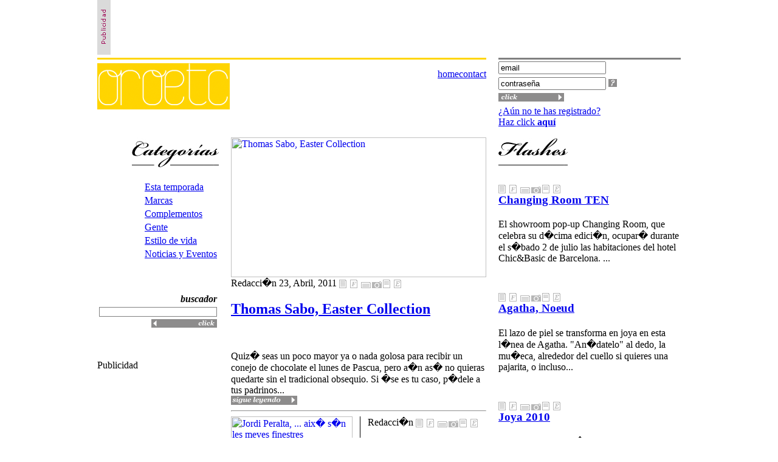

--- FILE ---
content_type: text/html; charset=UTF-8
request_url: https://oroetc.com/
body_size: 5369
content:
<html>
<head>
<meta http-equiv="Content-Type" content="text/html; charset=latin1">
<title>Oroetc - Portada</title>
<meta name="keywords" content="joyer�a, joyas, dise�o, oro, plata, colecciones, colecci�n, piezas, anillos, collares, pulseras, pendientes, diamantes, piedras preciosas"></meta>
<meta name="description" content="Oroetc | Todas las novedades sobre el mundo de las joyas de dise�o y complementos"></meta>
<meta http-equiv="X-UA-Compatible" content="IE=EmulateIE7"></meta>
<link rel="stylesheet" type="text/css" href="/css/screen.css?v=2.2"> 
<script type="text/javascript" src="/js/protoaculous.1.8.2.js"></script>
<script type="text/javascript" src="/js/functions.js?v=2.4"></script>
<!-- analytics -->
<script type="text/javascript">
var gaJsHost = (("https:" == document.location.protocol) ? "https://ssl." : "http://www.");
document.write(unescape("%3Cscript src='" + gaJsHost + "google-analytics.com/ga.js' type='text/javascript'%3E%3C/script%3E"));
</script>
<script type="text/javascript">
try {
var pageTracker = _gat._getTracker("UA-7280463-3");
pageTracker._trackPageview();
} catch(err) {}</script>
<!-- TradeDoubler site verification 1654549 -->
</head>
<body leftmargin="0" bottommargin="0" rightmargin="0" topmargin="0">
<table align="center" cellpadding="0" cellspacing="0" border="0" width="960">
	<tr>
		<td valign="top">
			<div  style="width:100%; height:90px; overflow:hidden; margin-bottom:5px" >
                <table cellpadding="0" cellspacing="0" width="100%">
                	<tr>
                    	<td width="22"><img src="/images/publicidad.gif" width="22" height="90" /></td>
                        <td style="margin-right:8px;">
                        	<!--/* OpenX C�digo iFrame v2.6.4 */-->
							<iframe id='a929fafd' name='a929fafd' src='http://www.girlnation.es/openx/www/delivery/afr.php?zoneid=42' framespacing='0' frameborder='no' scrolling='no' width='728' height='90'><a href='http://www.girlnation.es/openx/www/delivery/ck.php?n=a3079cd9' target='_blank'><img src='http://www.girlnation.es/openx/www/delivery/avw.php?zoneid=42&n=a3079cd9' border='0' alt='' /></a></iframe>
						</td>
                        <td align="right">
                        	<!--/* OpenX C�digo iFrame v2.6.4 */-->
							<iframe id='a79d490f' name='a79d490f' src='http://www.girlnation.es/openx/www/delivery/afr.php?zoneid=43' framespacing='0' frameborder='no' scrolling='no' width='200' height='90'><a href='http://www.girlnation.es/openx/www/delivery/ck.php?n=a7231839' target='_blank'><img src='http://www.girlnation.es/openx/www/delivery/avw.php?zoneid=43&n=a7231839' border='0' alt='' /></a></iframe>
                        </td>
                    </tr>
                </table>                
            </div>
            <table width="100%" cellpadding="0" cellspacing="0" border="0">
            	<tr>
                	<td colspan="2">
                        <table width="100%" cellpadding="0" cellspacing="0">
                            <tr>
                            	<td width="640" height="95" valign="top" style="border-top-color:#ffd500;border-top-style:solid; border-top-width:3px">
                                    <div class="head bkg">                                    	
                                        <div style="margin-top:6px;">                                        	
                                            <table cellspacing="0" cellpadding="0" align="right" style="margin-top:9px">
                                            	<tr>
                                                	<td><div class="menu c1bkg"><a class="cw" href="/.">home</a></div></td>
                                                    <td><div class="menu c1bkg"><a class="cw" href="/JX_contacto.php" rel="swin" >contact</a></div></td>
                                                </tr>
                                            </table>
                                            <a href="/index.php" title="portada"><img src="/images/oroetc.gif"></a>                          
                                        </div>
                                    </div>                      
								</td>
                                <td style="padding-left:20px" valign="top">
                                    <form name="frmlogin" id="frmlogin" method="post" action="/login.php">
<table width="100%" cellspacing="0" cellpadding="0" class="c1b" style="border-top-style:solid; border-top-width:3px">
    <tr><td style="padding-bottom:5px; padding-top:3px" colspan="2">
        <input id="usern1" name="login" type="text" class="login c1 fs0" style="display:none">
        <input id="usern2" type="text" class="login c1 fs0" value="email" onFocus="javascript:change_usern()">
        </td></tr>
    <tr><td style="padding-bottom:5px">
        <input id="pass1" name="password" type="password" class="login c1 fs0" style="display:none">
        <input id="pass2" type="text" class="login c1 fs0" value="contrase&ntilde;a" onFocus="javascript:change_passw()">
    </td>
    <td width="100%" valign="top">&nbsp;<a href="/JX_recordar.php" rel="swin"><img src="/images/quest.gif" alt="Recordar contrase&ntilde;a" title="Recordar contrase&ntilde;a" vspace="3" width="14" height="13" /></a></td>
    </tr>
    <tr><td style="padding-bottom:5px"><input type="image" src="/images/click2.gif"></td></tr>
    <tr><td style="padding-top:2px">    
    <a href="/JX_registro.php" rel="swin" class="loginlink c1">&iquest;A&uacute;n no te has registrado? Haz click <strong>aqu&iacute;</strong></a></td></tr>
</table>
</form>
                                    <!-- BEGIN Message -->                                    
                                    <!-- END Message -->                                    
                                </td>
                            </tr>
                        </table>
                    </td>
                </tr>
                <tr>
                	<td width="220" valign="top" style="width:220px">
                        <div style="width:200px; overflow:hidden;">
                        	<table width="100%" cellpadding="0" cellspacing="0" >
    <tr><td align="right"><img src="/images/categorias.gif" width="143" height="56"></td></tr>
</table>
<table align="right">
    <tr><td class="menuleft" style="padding-top:15px"><a href="/cat/esta-temporada" title="Esta Temporada">Esta temporada</a></td></tr>
    <tr><td class="menuleft"><a href="/cat/marcas" title="Marcas">Marcas</a></td></tr>
    <tr><td class="menuleft"><a href="/cat/complementos" title="Complementos">Complementos</a></td></tr>
    <tr><td class="menuleft"><a href="/cat/gente" title="Gente">Gente</a></td></tr>    
    <tr><td class="menuleft"><a href="/cat/estilo-de-vida" title="Estilo de Vida">Estilo de vida</a></td></tr>
    <tr><td class="menuleft"><a href="/cat/noticias-y-eventos" title="Noticias y Eventos">Noticias y Eventos</a></td></tr>
</table>
<br clear="all"/>
<p>&nbsp;</p>

<form action="#" onsubmit="if(this.str.value!='') document.location = '/search/'+this.str.value; return false">
<table width="100%">
    <tr><td align="right"><p class="f1 fs0"><b><i>buscador</i></b></p></td></tr>
    <tr><td align="right"><input type="text" name="str" style="width:100%; border:solid 1px #808080; font-size:11px"></td></tr>
    <tr><td align="right"><input type="image" src="/images/click.gif" /></td></tr>
</table>
</form>
<p>&nbsp;</p>
<div class="c2bkg publi"><p>Publicidad</p>
<center><!--/* OpenX C�digo iFrame v2.6.4 */-->
<iframe id='a2a3582a' name='a2a3582a' src='http://www.girlnation.es/openx/www/delivery/afr.php?zoneid=45' framespacing='0' frameborder='no' scrolling='no' width='180' height='150'><a href='http://www.girlnation.es/openx/www/delivery/ck.php?n=ac9f8e1c' target='_blank'><img src='http://www.girlnation.es/openx/www/delivery/avw.php?zoneid=45&n=ac9f8e1c' border='0' alt='' /></a></iframe></center><br />
</div>

<p>&nbsp;</p><p>&nbsp;</p>
<p class="nube" style="text-align:right">
    <a class='nb0' href='/search/tag/Klimt02 Gallery'>Klimt02 Gallery, </a><a class='nb0' href='/search/tag/cera'>cera, </a><a class='nb4' href='/search/tag/Tous'>Tous, </a><a class='nb0' href='/search/tag/esclavas'>esclavas, </a><a class='nb4' href='/search/tag/pulseras'>pulseras, </a><a class='nb5' href='/search/tag/anillos'>anillos, </a><a class='nb1' href='/search/tag/sortijas'>sortijas, </a><a class='nb0' href='/search/tag/Spinning Destiny'>Spinning Destiny, </a><a class='nb0' href='/search/tag/Ana Locking'>Ana Locking, </a><a class='nb5' href='/search/tag/collares'>collares, </a><a class='nb3' href='/search/tag/pendientes'>pendientes, </a><a class='nb3' href='/search/tag/broches'>broches, </a><a class='nb2' href='/search/tag/Swarovski'>Swarovski, </a><a class='nb0' href='/search/tag/joyer�a contempor�nea de autor'>joyer�a contempor�nea de autor, </a><a class='nb0' href='/search/tag/La Bas�lica'>La Bas�lica, </a><a class='nb2' href='/search/tag/brazaletes'>brazaletes, </a><a class='nb0' href='/search/tag/Joya 2010 Barcelona'>Joya 2010 Barcelona, </a><a class='nb1' href='/search/tag/Oto�o/Invierno 2010-11'>Oto�o/Invierno 2010-11, </a><a class='nb0' href='/search/tag/Benjamin Lignel'>Benjamin Lignel, </a><a class='nb0' href='/search/tag/Carrera y Carrera'>Carrera y Carrera</a>
</p>



<div class="c2bkg publi"><p>Publicidad</p>
<center>
<!--/* OpenX C�digo iFrame v2.6.4 */-->
<iframe id='a9ab4c74' name='a9ab4c74' src='http://www.girlnation.es/openx/www/delivery/afr.php?zoneid=46' framespacing='0' frameborder='no' scrolling='no' width='180' height='150'><a href='http://www.girlnation.es/openx/www/delivery/ck.php?n=a900ccd4' target='_blank'><img src='http://www.girlnation.es/openx/www/delivery/avw.php?zoneid=46&n=a900ccd4' border='0' alt='' /></a></iframe>
</center><br />
</div>
<p>&nbsp;</p><p>&nbsp;</p>
<!-- BEGIN calendario -->
<div id="samplecal" class="calendar"></div>
<input type="text" id="scalupdate" onChange="document.location='/search/date/'+this.value" style="display:none">
<script type="text/javascript" src="/js/scal.js"></script>
<script type='text/javascript' defer='defer'>
//<![CDATA[
	var samplecal = new scal('samplecal', 'scalupdate');		
//]]>
</script>
<!-- END calendario -->
<!-- BEGIN suscribete -->
<p>&nbsp;</p>
<p>&nbsp;</p>
<table width="100%">
    <tr><td align="right"><p class="f1 fs0"><b><i>suscr&iacute;bete</i></b></p></td></tr>
    <tr><td align="right"><p class="fs1">Recibe en tu mail los nuevos art&iacute;culos</p></td></tr>
    <tr><td align="right"><a href="/JX_registro.php" rel="swin"><img src="/images/click.gif" vspace="5" width="108" height="14" /></a></td></tr>
</table>
<!-- END suscribete -->
                       	</div>
					</td>
                    <td width="740" valign="top">
                        <div style="margin-left:15px; width:300px; overflow:hidden; float:right; clear:none" >
                            <img src="/images/flashes.gif">

	<h3 style="padding-bottom:2px"><div class="tipo tipo2"><img src="/images/tipos.gif" alt="Flash" title="Flash" width="108" height="17" /></div><a href="/2423/changing-room-ten">Changing Room TEN</a></h3>
	<div class="fs1" style="margin-bottom:8px">El showroom pop-up Changing Room, que celebra su d�cima edici�n, ocupar� durante el s�bado 2 de julio las habitaciones del hotel Chic&amp;Basic de Barcelona.
...</div>
    <br />

	<h3 style="padding-bottom:2px"><div class="tipo tipo2"><img src="/images/tipos.gif" alt="Flash" title="Flash" width="108" height="17" /></div><a href="/2316/agatha-noeud">Agatha, Noeud</a></h3>
	<div class="fs1" style="margin-bottom:8px">El lazo de piel se transforma en joya en esta l�nea de Agatha. 
 
 "An�datelo" al dedo, la mu�eca, alrededor del cuello si quieres una pajarita, o incluso...</div>
    <br />

	<h3 style="padding-bottom:2px"><div class="tipo tipo2"><img src="/images/tipos.gif" alt="Flash" title="Flash" width="108" height="17" /></div><a href="/2191/joya-2010">Joya 2010</a></h3>
	<div class="fs1" style="margin-bottom:8px">En su segunda edici�n, Joya vuelve a reunir a creadores emergentes y consagrados en el �nico acontecimiento de alcance internacional relacionado con la...</div>
    <br />

<table width="100%" cellpadding="0" cellspacing="0">
	<tr>
    	<td><a href="/search/todos/2"><img src="/images/vertodos_b.gif" width="108" height="14" ></a></td>
        <td align="right"><iframe id='sponsor2' name='sponsor2' src='http://www.girlnation.es/openx/www/delivery/afr.php?zoneid=74' framespacing='0' frameborder='no' scrolling='no' width='179' height='16'><a href='http://www.girlnation.es/openx/www/delivery/ck.php?n=a3079cd9' target='_blank'><img src='http://www.girlnation.es/openx/www/delivery/avw.php?zoneid=74' border='0' alt='' /></a></iframe></td>
    </tr>
</table>
<br><br>

<div class="c2bkg publi" >Publicidad</div>
<!--/* OpenX C�digo iFrame v2.6.4 */-->
<iframe id='ac9875e8' name='ac9875e8' src='http://www.girlnation.es/openx/www/delivery/afr.php?zoneid=44' framespacing='0' frameborder='no' scrolling='no' width='300' height='250'><a href='http://www.girlnation.es/openx/www/delivery/ck.php?n=a8664c18' target='_blank'><img src='http://www.girlnation.es/openx/www/delivery/avw.php?zoneid=44' border='0' alt='' /></a></iframe>
<p>&nbsp;</p>
<!-- BEGIN noFichas -->
<img src="/images/fichas.gif" width="99" height="56">

<table>
	<tr>
    	<td width="90" valign="top"><a href="/1284/tous"><img src="http://www.girlnation.es/upload/noticias/img_1284200x200.jpg" width="75" height="75" alt="Tous" title="Tous" /></a></td>
        <td valign="top">
            <h3 class="ptd"><a href="/1284/tous">Tous</a></h3>
            <div class="ficha"><p class="fs1">Solitario &amp; Baby Sweet Diamonds, de oro blanco y diamantes. 
 
 Puntos de venta en www.tous.com.
 
 M�s piezas de Tous
 M�s anillos en Oroetc</p></div>
        </td>
        <td valign="bottom"><a href="/1284/tous" title="Tous"><img src="/images/mas.gif" width="9" height="9" vspace="14" alt="Tous" /></a></td>
    </tr>
</table>

<table>
	<tr>
    	<td width="90" valign="top"><a href="/1851/rip-curl"><img src="http://www.girlnation.es/upload/noticias/img_1851200x200.jpg" width="75" height="75" alt="Rip Curl" title="Rip Curl" /></a></td>
        <td valign="top">
            <h3 class="ptd"><a href="/1851/rip-curl">Rip Curl</a></h3>
            <div class="ficha"><p class="fs1">Reloj Riviera, sumergible, con espiral de strass y oro rosa en la esfera, y correa de piel en tonos blanco y turquesa. 
 
 Informaci�n sobre puntos de venta: 902 889 899. 
 
 M�s relojes en Oroetc</p></div>
        </td>
        <td valign="bottom"><a href="/1851/rip-curl" title="Rip Curl"><img src="/images/mas.gif" width="9" height="9" vspace="14" alt="Rip Curl" /></a></td>
    </tr>
</table>

<a href="/search/todos/3"><img src="/images/masfichas.gif" vspace="5" width="108" height="14" /></a>
<!-- END noFichas -->

<div class="c4bkg" style="width:100%; margin-top:8px;">
    <div style="margin-left:15px; margin-top:10px; width:280px;">
    <img src="/images/comentarios1.gif" width="175" height="56"><br />    
    
    <a href="/2278/Emiliana Design, You Never Know�?idcm=4746#coment" title="Emiliana Design, You Never Know�"><span class="c2bkg fs1" style="line-height:19px; padding:1px; padding-right:10px; padding-left:4px;"><b>invitado [Oti voinea]</b> &nbsp; 20, Diciembre, 2010</span></a>
    <p class="fs1" style="padding-bottom:5px; padding-top:5px;">Los anillos son muy originales y me gustan mucho, a parte un anillo es justo lo que m...</p>
    
    <a href="/2015/Wunderkind?idcm=4309#coment" title="Wunderkind"><span class="c2bkg fs1" style="line-height:19px; padding:1px; padding-right:10px; padding-left:4px;"><b>invitado [Silvia]</b> &nbsp; 07, Octubre, 2010</span></a>
    <p class="fs1" style="padding-bottom:5px; padding-top:5px;">Hola Ana, �sta es la colecci�n de Primavera/Verano 2010 y ya no est� disponible en la...</p>
    
    <a href="/2015/Wunderkind?idcm=4304#coment" title="Wunderkind"><span class="c2bkg fs1" style="line-height:19px; padding:1px; padding-right:10px; padding-left:4px;"><b>invitado [ana alonso]</b> &nbsp; 07, Octubre, 2010</span></a>
    <p class="fs1" style="padding-bottom:5px; padding-top:5px;">me encantaria saber precios, son ideales ...</p>
    
    <a href="/2015/Wunderkind?idcm=3940#coment" title="Wunderkind"><span class="c2bkg fs1" style="line-height:19px; padding:1px; padding-right:10px; padding-left:4px;"><b>cocolas</b> &nbsp; 15, Julio, 2010</span></a>
    <p class="fs1" style="padding-bottom:5px; padding-top:5px;">Me parecen muy originales e ideales.<br />
Me gustaria saber precios y si vendeis on -line....</p>
    
    <a href="/1828/Arg�?idcm=2605#coment" title="Arg�"><span class="c2bkg fs1" style="line-height:19px; padding:1px; padding-right:10px; padding-left:4px;"><b>invitado [ana]</b> &nbsp; 11, Marzo, 2010</span></a>
    <p class="fs1" style="padding-bottom:5px; padding-top:5px;">es precioso y muy original!!!!!! ...</p>
    
    <h3 style="margin:15px 0px 15px 0px">Ranking Comentaristas</h3>
    <table class="fs1" width="270" cellspacing="3">
    	
        <tr class="c2bkg">        	
        	<td width="18" align="center">1</td>
            <td>&nbsp;Sandra</td>
            <td width="18" align="center">25</td>            
        </tr>
        <tr><td></td></tr>
        
        <tr class="c2bkg">        	
        	<td width="18" align="center">2</td>
            <td>&nbsp;Narai</td>
            <td width="18" align="center">15</td>            
        </tr>
        <tr><td></td></tr>
        
        <tr class="c2bkg">        	
        	<td width="18" align="center">3</td>
            <td>&nbsp;pijamita</td>
            <td width="18" align="center">14</td>            
        </tr>
        <tr><td></td></tr>
        
        <tr class="c2bkg">        	
        	<td width="18" align="center">4</td>
            <td>&nbsp;Berta</td>
            <td width="18" align="center">5</td>            
        </tr>
        <tr><td></td></tr>
        
        <tr class="c2bkg">        	
        	<td width="18" align="center">5</td>
            <td>&nbsp;Bony</td>
            <td width="18" align="center">5</td>            
        </tr>
        <tr><td></td></tr>
        
    </table>
    <br />
    <a href="/ranking.php"><img src="/images/vertodos_b.gif" hspace="3" width="108" height="14" /></a>
    <br /><br />
    </div>
</div>

                        </div>                       
                        <div id="cntbox">
                        <div style="width:420px; overflow:hidden">
    <a  href="/2366/thomas-sabo-easter-collection"><img src="http://www.girlnation.es/upload/noticias/img_2366420x230.jpg" width="420" height="230" alt="Thomas Sabo, Easter Collection" title="Thomas Sabo, Easter Collection" /></a>
    <table cellpadding="0" cellspacing="0">
        <tr>
            <td><p><span class="fs1 c2bkg subr {hoy}">Redacci�n 23, Abril, 2011</span>&nbsp;</p></td>
            <td><div class="tipo tipo5"><img src="/images/tipos.gif" alt="Art�culo corto" title="Art�culo corto" width="108" height="17" /></div></td>
        </tr>
    </table>    
    <h2><a href="/2366/thomas-sabo-easter-collection">Thomas Sabo, Easter Collection</a></h2>
    <p>&nbsp;</p>
    <div class="fs1">Quiz� seas un poco mayor ya o nada golosa para recibir un conejo de chocolate el lunes de Pascua, pero a�n as� no quieras quedarte sin el tradicional obsequio. Si �se es tu caso, p�dele a tus padrinos...</div>
    <table width="100%" cellspacing="0" cellpadding="0">
        <tr>
            <td><a href="/2366/thomas-sabo-easter-collection"><img src="/images/sigue.gif" class="topbut" width="109" height="15" /></a></td>
            <td align="right"><iframe id='sponsor1' name='sponsor1' src='http://www.girlnation.es/openx/www/delivery/afr.php?zoneid=72' framespacing='0' frameborder='no' scrolling='no' width='179' height='16'><a href='http://www.girlnation.es/openx/www/delivery/ck.php?n=a3079cd9' target='_blank'><img src='http://www.girlnation.es/openx/www/delivery/avw.php?zoneid=72' border='0' alt='' /></a></iframe></td>
        </tr>
    </table>   
    <hr class="c3" />

    <table cellpadding="0" cellspacing="0" width="100%">
        <tr>
            <td width="50%" class="c3b" style="border-right:solid 1px; padding-right:12px;" valign="top">
                <a href="/2367/jordi-peralta-aixi-son-les-meves-finestres"><img src="http://www.girlnation.es/upload/noticias/img_2367200x200.jpg" width="200" height="200" alt="Jordi Peralta, ... aix� s�n les meves finestres" title="Jordi Peralta, ... aix� s�n les meves finestres" /></a>
                <table cellpadding="0" cellspacing="0">
                    <tr>
                        <td><p><span class="fs1 c2bkg subr2">Redacci�n</span>&nbsp;</p></td>
                        <td><div class="tipo tipo5"><img src="/images/tipos.gif" alt="Art�culo corto" title="Art�culo corto" width="108" height="17" /></div></td>
                    </tr>
                </table>
                <p><span class="fs1 c2bkg subr2">15, Abril, 2011</span></p>
                <h3 class="ptd"><a href="/2367/jordi-peralta-aixi-son-les-meves-finestres">Jordi Peralta, ... aix� s�n les meves finestres</a></h3>
                <div class="fs1">Jordi Peralta inaugur� ayer su exposici�n en la galer�a Alea de Barcelona. Una colecci�n de joyas so...</div>
                <a href="/2367/jordi-peralta-aixi-son-les-meves-finestres"><img src="/images/sigue.gif" class="topbut" width="109" height="15" /></a>
                <p>&nbsp;</p>
                
                <table cellpadding="0" cellspacing="0">
                    <tr>
                        <td><p><span class="fs1 c2bkg subr2">Redacci�n</span>&nbsp;</p></td>
                        <td><div class="tipo tipo5"><img src="/images/tipos.gif" alt="Art�culo corto" title="Art�culo corto" width="108" height="17" /></div></td>
                    </tr>
                </table>
                <p><span class="fs1 c2bkg subr2">06, Abril, 2011</span></p>                
                <h3 class="ptd"><a href="/2356/majoral-eivissa">Majoral, Eivissa</a></h3>
                <div class="fs1">Con esta l�nea, que forma parte de su colecci�n para Primavera/Verano 2011, Enric Majoral rinde home...</div>
                <a href="/2356/majoral-eivissa"><img src="/images/sigue.gif" class="topbut" width="109" height="15" /></a>
                <p>&nbsp;</p>
            </td>
            <td width="50%" style="padding-left:12px" valign="top">
                
                <table cellpadding="0" cellspacing="0">
                    <tr>
                        <td><p><span class="fs1 c2bkg subr2">Redacci�n</span>&nbsp;</p></td>
                        <td><div class="tipo tipo5"><img src="/images/tipos.gif" alt="Art�culo corto" title="Art�culo corto" width="108" height="17" /></div></td>
                    </tr>
                </table>
                <p><span class="fs1 c2bkg subr2">05, Abril, 2011</span></p>
                <h3 class="ptd"><a href="/2355/majoral-fruits">Majoral, Fruits</a></h3>
                <div class="fs1">Mediterraneidad y naturaleza son dos constantes en la obra de Majoral, y la l�nea Fruits su m�s reci...</div>
                <a href="/2355/majoral-fruits"><img src="/images/sigue.gif" class="topbut" width="109" height="15" /></a>
                <p>&nbsp;</p>
                
                <table cellpadding="0" cellspacing="0">
                    <tr>
                        <td><p><span class="fs1 c2bkg subr2">Redacci�n</span>&nbsp;</p></td>
                        <td><div class="tipo tipo5"><img src="/images/tipos.gif" alt="Art�culo corto" title="Art�culo corto" width="108" height="17" /></div></td>
                    </tr>
                </table>
                <p><span class="fs1 c2bkg subr2">04, Abril, 2011</span></p>
                <h3 class="ptd"><a href="/2354/majoral-papallones">Majoral, Papallones</a></h3>
                <div class="fs1">Mariposas de oro y plata. A veces con peque�os cuerpos de diamantes.   � 
 
 Alas preciosas quietas ...</div>
                <a href="/2354/majoral-papallones"><img src="/images/sigue.gif" class="topbut" width="109" height="15" /></a>
                <p>&nbsp;</p>
                
                <table cellpadding="0" cellspacing="0">
                    <tr>
                        <td><p><span class="fs1 c2bkg subr2">Redacci�n</span>&nbsp;</p></td>
                        <td><div class="tipo tipo5"><img src="/images/tipos.gif" alt="Art�culo corto" title="Art�culo corto" width="108" height="17" /></div></td>
                    </tr>
                </table>
                <p><span class="fs1 c2bkg subr2">24, Marzo, 2011</span></p>
                <h3 class="ptd"><a href="/2344/manolo-blahnik-for-tous">Manolo Blahnik for Tous</a></h3>
                <div class="fs1">Campari, uno de los stilettos m�s emblem�ticos de Manolo Blahnik, convertido en joya para esta colec...</div>
                <a href="/2344/manolo-blahnik-for-tous"><img src="/images/sigue.gif" class="topbut" width="109" height="15" /></a>
                <p>&nbsp;</p>
                
            </td>
        </tr>
    </table>
    
    <hr class="c3" />
    <table width="100%" cellspacing="0" cellpadding="0">
        <tr>
            <td>
                <div id="lo_masleido" ></div>
				<script type='text/javascript' defer="defer">
                // <![CDATA[
                    update_link("/JX_lomasleido.php",'lo_masleido','n=6');
                // ]]>
                </script> 
                <br />                 
                <div id="lo_mas"></div>
                <script type='text/javascript' defer="defer">
				// <![CDATA[
					update_link("/JX_lomas.php",'lo_mas');
				// ]]>
				</script>
            </td>
        </tr>	
    </table>
</div>
                        </div>
                    </td>
                </tr>
            </table>
            <center>
            <div style=" width:340px; text-align:left">
            <p class="copy fs0" style="margin-bottom:5px">Webs Girl Nation:</p>
            <a href="http://www.tacoon.com" target="_blank"><img src="http://www.girlnation.es/images/sites/tacoon_bottom.gif"></a>
            <a href="http://www.glamuva.com" target="_blank"><img src="http://www.girlnation.es/images/sites/glamuva_bottom.gif"></a>
            <a href="http://www.domeschic.com" target="_blank"><img src="http://www.girlnation.es/images/sites/domeschic_bottom.gif"></a>                        
            <a href="http://www.hotelear.com" target="_blank"><img src="http://www.girlnation.es/images/sites/hotelear_bottom.gif"></a>            
            <p>&nbsp;</p>
            <p class="copy fs0" style="text-align:center">&copy; 2010 oroetc.com | <a class="copy" href="/templates/legal/legal.html" target="_blank">Aviso legal</a></p>
            </div>
            </center>
		</td>
	</tr>
</table>
<!-- BEGIN smart -->
<!-- END smart -->
<p>&nbsp;</p>
<p>&nbsp;</p>
</body>
</html>

--- FILE ---
content_type: text/html; charset=UTF-8
request_url: https://oroetc.com/JX_lomasleido.php?n=6
body_size: 547
content:
<img src="/images/lomasleido.gif" width="182" height="56" />                
<div class="bkg" style="padding:10px;">
    <table class="marginb" cellpadding="0" style="margin-bottom:5px;">
        <tr>
            <td><a id="linklomas" href="/{idlomas}/{lomas_name}"><img id="imglomas" src="http://www.girlnation.es/upload/noticias/img_{idlomas}200x200.jpg" width="80" height="80" alt="{titulomas}" title="{titulomas}" /></a></td>
            <td>&nbsp;</td>
            <td class="cwbkg" style="padding-left:5px">                            	
                <div style="height:78px; overflow:hidden">
                <h3><a id="linklomas2" href="/{idlomas}/{lomas_name}"><div id="tipolomas" class="tipo tipo{tipolomas}"><img src="/images/tipos.gif" alt="{nomtipolomas}" title="{nomtipolomas}" width="108" height="17" /></div><span id="titlomas">{titulomas}</span></a></h3>
                <div id="txtlomas" class="fs1" style=" margin-top:2px">{textolomas}</div>
                </div>
            </td>
        </tr>
    </table>
    <a id="anclomas" class="c5bkg"></a>					
    {_lo_mas}                   
</div>               
<table width="100%" cellspacing="0" cellpadding="0">
    <tr>                        
        <td><a href="/search/todos/15"><img src="/images/masarticulos.gif" class="topbut" width="108" height="14"  /></a></td>
        <td align="right"><iframe id='sponosor0' name='sponosor0' src='http://www.girlnation.es/openx/www/delivery/afr.php?zoneid=73' framespacing='0' frameborder='no' scrolling='no' width='179' height='16'><a href='http://www.girlnation.es/openx/www/delivery/ck.php?n=a3079cd9' target='_blank'><img src='http://www.girlnation.es/openx/www/delivery/avw.php?zoneid=73' border='0' alt='' /></a></iframe></td>        
    </tr>
</table>
<script type="text/javascript" defer="defer">
	var lm_id={idlomas}; 					
	change_lomas({first_idlomas});
</script>

--- FILE ---
content_type: text/html; charset=UTF-8
request_url: https://oroetc.com/JX_lomas.php
body_size: 282
content:
<img src="/images/lomasvotado.gif" width="209" height="48" />
<!-- BEGIN post -->
<div id="lomasvot{idlomas}" onclick="document.location='/{idlomas}/{lomas_name}'" title="{titulomas}" class="cwbkg fs1 marginb2 hand"  >
    <table cellpadding="0" cellspacing="0">
        <tr>
            <td valign="top"><div class="tipo tipo{tipolomas}"><img src="/images/tipos.gif" alt="{nomtipolomas}" title="{nomtipolomas}" width="108" height="17" /></div></td>
            <td>{titulomas} | {autormas} &nbsp;&nbsp;</td>
            <td>
            	<div style="overflow:hidden; width:61px; height:16px;" class="c6bkg">
                    <div class="starsbkg" style="width:{percent}%;"></div>
                    <div class="stars" ></div>
                </div>
            </td>
        </tr>
    </table>
</div>
<!-- END post -->
<table width="100%" cellspacing="0" cellpadding="0">
    <tr>                        
        <td></td>
        <td><a href="/search/todos/16"><img src="/images/masarticulos.gif" class="topbut" width="108" height="14"  /></a></td>
    </tr>
</table>  

--- FILE ---
content_type: application/javascript
request_url: https://oroetc.com/js/functions.js?v=2.4
body_size: 3432
content:
//ligthbox 2
LightboxOptions=Object.extend({fileLoadingImage:'/images/lightbox/loading.gif',fileBottomNavCloseImage:'/images/lightbox/closelabel.gif',overlayOpacity:0.8,animate:true,resizeSpeed:7,borderSize:10,labelImage:"",labelOf:"de"},window.LightboxOptions||{});var Lightbox=Class.create();Lightbox.prototype={imageArray:[],activeImage:undefined,initialize:function(){this.updateImageList();this.keyboardAction=this.keyboardAction.bindAsEventListener(this);if(LightboxOptions.resizeSpeed>10)LightboxOptions.resizeSpeed=10;if(LightboxOptions.resizeSpeed<1)LightboxOptions.resizeSpeed=1;this.resizeDuration=LightboxOptions.animate?((11-LightboxOptions.resizeSpeed)*0.15):0;this.overlayDuration=LightboxOptions.animate?0.2:0;var size=(LightboxOptions.animate?250:1)+'px';var objBody=$$('body')[0];objBody.appendChild(Builder.node('div',{id:'overlay'}));objBody.appendChild(Builder.node('div',{id:'lightbox'},[Builder.node('div',{id:'outerImageContainer'},Builder.node('div',{id:'imageContainer'},[Builder.node('img',{id:'lightboxImage'}),Builder.node('div',{id:'hoverNav'},[Builder.node('a',{id:'prevLink',href:'#'}),Builder.node('a',{id:'nextLink',href:'#'})]),Builder.node('div',{id:'loading'},Builder.node('a',{id:'loadingLink',href:'#'},Builder.node('img',{src:LightboxOptions.fileLoadingImage})))])),Builder.node('div',{id:'imageDataContainer'},Builder.node('div',{id:'imageData'},[Builder.node('div',{id:'imageDetails'},[Builder.node('span',{id:'caption'}),Builder.node('span',{id:'numberDisplay'})]),Builder.node('div',{id:'bottomNav'},Builder.node('a',{id:'bottomNavClose',href:'#'},Builder.node('img',{src:LightboxOptions.fileBottomNavCloseImage})))]))]));$('overlay').hide().observe('click',(function(){this.end()}).bind(this));$('lightbox').hide().observe('click',(function(event){if(event.element().id=='lightbox')this.end()}).bind(this));$('outerImageContainer').setStyle({width:size,height:size});$('prevLink').observe('click',(function(event){event.stop();this.changeImage(this.activeImage-1)}).bindAsEventListener(this));$('nextLink').observe('click',(function(event){event.stop();this.changeImage(this.activeImage+1)}).bindAsEventListener(this));$('loadingLink').observe('click',(function(event){event.stop();this.end()}).bind(this));$('bottomNavClose').observe('click',(function(event){event.stop();this.end()}).bind(this));var th=this;(function(){var ids='overlay lightbox outerImageContainer imageContainer lightboxImage hoverNav prevLink nextLink loading loadingLink '+'imageDataContainer imageData imageDetails caption numberDisplay bottomNav bottomNavClose';$w(ids).each(function(id){th[id]=$(id)})}).defer()},updateImageList:function(){this.updateImageList=Prototype.emptyFunction;document.observe('click',(function(event){var target=event.findElement('a[rel^=lightbox]')||event.findElement('area[rel^=lightbox]');if(target){event.stop();this.start(target)}}).bind(this))},start:function(imageLink){$$('select','object','embed').each(function(node){node.style.visibility='hidden'});var arrayPageSize=this.getPageSize();$('overlay').setStyle({width:arrayPageSize[0]+'px',height:arrayPageSize[1]+'px'});new Effect.Appear(this.overlay,{duration:this.overlayDuration,from:0.0,to:LightboxOptions.overlayOpacity});this.imageArray=[];var imageNum=0;if((imageLink.rel=='lightbox')){this.imageArray.push([imageLink.href,imageLink.title])}else{this.imageArray=$$(imageLink.tagName+'[href][rel="'+imageLink.rel+'"]').collect(function(anchor){return[anchor.href,anchor.title]}).uniq();while(this.imageArray[imageNum][0]!=imageLink.href){imageNum++}}var arrayPageScroll=document.viewport.getScrollOffsets();var lightboxTop=arrayPageScroll[1]+(document.viewport.getHeight()/10);var lightboxLeft=arrayPageScroll[0];this.lightbox.setStyle({top:lightboxTop+'px',left:lightboxLeft+'px'}).show();this.changeImage(imageNum)},changeImage:function(imageNum){this.activeImage=imageNum;if(LightboxOptions.animate)this.loading.show();this.lightboxImage.hide();this.hoverNav.hide();this.prevLink.hide();this.nextLink.hide();this.imageDataContainer.setStyle({opacity:.0001});this.numberDisplay.hide();var imgPreloader=new Image();imgPreloader.onload=(function(){this.lightboxImage.src=this.imageArray[this.activeImage][0];this.resizeImageContainer(imgPreloader.width,imgPreloader.height)}).bind(this);imgPreloader.src=this.imageArray[this.activeImage][0]},resizeImageContainer:function(imgWidth,imgHeight){var widthCurrent=this.outerImageContainer.getWidth();var heightCurrent=this.outerImageContainer.getHeight();var widthNew=(imgWidth+LightboxOptions.borderSize*2);var heightNew=(imgHeight+LightboxOptions.borderSize*2);var xScale=(widthNew/widthCurrent)*100;var yScale=(heightNew/heightCurrent)*100;var wDiff=widthCurrent-widthNew;var hDiff=heightCurrent-heightNew;if(hDiff!=0)new Effect.Scale(this.outerImageContainer,yScale,{scaleX:false,duration:this.resizeDuration,queue:'front'});if(wDiff!=0)new Effect.Scale(this.outerImageContainer,xScale,{scaleY:false,duration:this.resizeDuration,delay:this.resizeDuration});var timeout=0;if((hDiff==0)&&(wDiff==0)){timeout=100;if(Prototype.Browser.IE)timeout=250}(function(){this.prevLink.setStyle({height:imgHeight+'px'});this.nextLink.setStyle({height:imgHeight+'px'});this.imageDataContainer.setStyle({width:widthNew+'px'});this.showImage()}).bind(this).delay(timeout/1000)},showImage:function(){this.loading.hide();new Effect.Appear(this.lightboxImage,{duration:this.resizeDuration,queue:'end',afterFinish:(function(){this.updateDetails()}).bind(this)});this.preloadNeighborImages()},updateDetails:function(){this.caption.update(this.imageArray[this.activeImage][1]).show();if(this.imageArray.length>1){this.numberDisplay.update(LightboxOptions.labelImage+' '+(this.activeImage+1)+' '+LightboxOptions.labelOf+'  '+this.imageArray.length).show()}new Effect.Parallel([new Effect.SlideDown(this.imageDataContainer,{sync:true,duration:this.resizeDuration,from:0.0,to:1.0}),new Effect.Appear(this.imageDataContainer,{sync:true,duration:this.resizeDuration})],{duration:this.resizeDuration,afterFinish:(function(){var arrayPageSize=this.getPageSize();this.overlay.setStyle({height:arrayPageSize[1]+'px'});this.updateNav()}).bind(this)})},updateNav:function(){this.hoverNav.show();if(this.activeImage>0)this.prevLink.show();if(this.activeImage<(this.imageArray.length-1))this.nextLink.show();this.enableKeyboardNav()},enableKeyboardNav:function(){document.observe('keydown',this.keyboardAction)},disableKeyboardNav:function(){document.stopObserving('keydown',this.keyboardAction)},keyboardAction:function(event){var keycode=event.keyCode;var escapeKey;if(event.DOM_VK_ESCAPE){escapeKey=event.DOM_VK_ESCAPE}else{escapeKey=27}var key=String.fromCharCode(keycode).toLowerCase();if(key.match(/x|o|c/)||(keycode==escapeKey)){this.end()}else if((key=='p')||(keycode==37)){if(this.activeImage!=0){this.disableKeyboardNav();this.changeImage(this.activeImage-1)}}else if((key=='n')||(keycode==39)){if(this.activeImage!=(this.imageArray.length-1)){this.disableKeyboardNav();this.changeImage(this.activeImage+1)}}},preloadNeighborImages:function(){var preloadNextImage,preloadPrevImage;if(this.imageArray.length>this.activeImage+1){preloadNextImage=new Image();preloadNextImage.src=this.imageArray[this.activeImage+1][0]}if(this.activeImage>0){preloadPrevImage=new Image();preloadPrevImage.src=this.imageArray[this.activeImage-1][0]}},end:function(){this.disableKeyboardNav();this.lightbox.hide();new Effect.Fade(this.overlay,{duration:this.overlayDuration});$$('select','object','embed').each(function(node){node.style.visibility='visible'})},getPageSize:function(){var xScroll,yScroll;if(window.innerHeight&&window.scrollMaxY){xScroll=window.innerWidth+window.scrollMaxX;yScroll=window.innerHeight+window.scrollMaxY}else if(document.body.scrollHeight>document.body.offsetHeight){xScroll=document.body.scrollWidth;yScroll=document.body.scrollHeight}else{xScroll=document.body.offsetWidth;yScroll=document.body.offsetHeight}var windowWidth,windowHeight;if(self.innerHeight){if(document.documentElement.clientWidth){windowWidth=document.documentElement.clientWidth}else{windowWidth=self.innerWidth}windowHeight=self.innerHeight}else if(document.documentElement&&document.documentElement.clientHeight){windowWidth=document.documentElement.clientWidth;windowHeight=document.documentElement.clientHeight}else if(document.body){windowWidth=document.body.clientWidth;windowHeight=document.body.clientHeight}if(yScroll<windowHeight){pageHeight=windowHeight}else{pageHeight=yScroll}if(xScroll<windowWidth){pageWidth=xScroll}else{pageWidth=windowWidth}return([pageWidth,pageHeight])}};document.observe('dom:loaded',function(){new Lightbox()});
//smartwin
swinOptions=Object.extend({fileLoadingImage:'/images/lightbox/loading.gif',animate:true,resizeSpeed:7,overlayOpacity:0.8},window.swinOptions||{});var Swin=Class.create();Swin.prototype={initialize:function(){this.updateLinks();this.keyboardAction=this.keyboardAction.bindAsEventListener(this);this.resizeDuration=swinOptions.animate?((11-swinOptions.resizeSpeed)*0.15):0;this.overlayDuration=swinOptions.animate?0.2:0;var objBody=$$('body')[0];objBody.appendChild(Builder.node('div',{id:'sombra'}));objBody.appendChild(Builder.node('div',{id:'sloading'}));objBody.appendChild(Builder.node('div',{id:'smartwin'},[Builder.node('div',{id:'sContainer'})]));$('sombra').hide().observe('click',(function(){this.end()}).bind(this));$('smartwin').hide().observe('click',(function(event){if(event.element().id=='smartwin')this.end()}).bind(this));$('sloading').setStyle({width:208,height:20,position:'absolute',verticalAlign:'bottom',textAlign:'center'}).hide()},updateLinks:function(){this.updateLinks=Prototype.emptyFunction;document.observe('click',(function(event){var target=event.findElement('a[rel^=swin]')||event.findElement('area[rel^=swin]');if(target){event.stop();this.start(target)}else{target=event.findElement('a[rel^=swclose]');if(target){event.stop();this.end()}}}).bind(this))},start:function(target,metodo,params){metodo=typeof(metodo)!='undefined'?metodo:'get';$$('select','object','embed').each(function(node){node.style.visibility='hidden'});var arrayPageSize=this.getPageSize();$('sombra').setStyle({width:arrayPageSize[0]+'px',height:arrayPageSize[1]+'px'});var arrayPageScroll=document.viewport.getScrollOffsets();var swinTop=arrayPageScroll[1]+(document.viewport.getHeight()/10);var swinLeft=arrayPageScroll[0];new Effect.Appear('sombra',{duration:this.overlayDuration,from:0.0,to:swinOptions.overlayOpacity});var left=(arrayPageSize[2]/2)-(208/2)+swinLeft;var top=(arrayPageSize[3]/2)+swinTop;var a=new Element('img',{'src':swinOptions.fileLoadingImage}).setStyle({position:'relative',top:'50%'});$('sloading').setStyle({left:left+'px',top:top+'px'}).update(a).show();this.enableKeyboardNav();new Ajax.Updater('sContainer',target,{method:metodo,parameters:params,evalScripts:true,onComplete:function(t){$('smartwin').show();$('sloading').hide();var left=(arrayPageSize[2]/2)-($('sContainer').getDimensions().width/2)+swinLeft;var top=(arrayPageSize[3]/2)-($('sContainer').getDimensions().height/2)+swinTop;$('smartwin').setStyle({left:left+'px',top:top+'px'})}})},end:function(){this.disableKeyboardNav();$('smartwin').hide();new Effect.Fade('sombra',{duration:this.overlayDuration});$$('select','object','embed').each(function(node){node.style.visibility='visible'})},enableKeyboardNav:function(){document.observe('keydown',this.keyboardAction)},disableKeyboardNav:function(){document.stopObserving('keydown',this.keyboardAction)},keyboardAction:function(event){var keycode=event.keyCode;var escapeKey;if(event.DOM_VK_ESCAPE){escapeKey=event.DOM_VK_ESCAPE}else{escapeKey=27}if(keycode==escapeKey){this.end()}},getPageSize:function(){var xScroll,yScroll;if(window.innerHeight&&window.scrollMaxY){xScroll=window.innerWidth+window.scrollMaxX;yScroll=window.innerHeight+window.scrollMaxY}else if(document.body.scrollHeight>document.body.offsetHeight){xScroll=document.body.scrollWidth;yScroll=document.body.scrollHeight}else{xScroll=document.body.offsetWidth;yScroll=document.body.offsetHeight}var windowWidth,windowHeight;if(self.innerHeight){if(document.documentElement.clientWidth){windowWidth=document.documentElement.clientWidth}else{windowWidth=self.innerWidth}windowHeight=self.innerHeight}else if(document.documentElement&&document.documentElement.clientHeight){windowWidth=document.documentElement.clientWidth;windowHeight=document.documentElement.clientHeight}else if(document.body){windowWidth=document.body.clientWidth;windowHeight=document.body.clientHeight}if(yScroll<windowHeight){pageHeight=windowHeight}else{pageHeight=yScroll}if(xScroll<windowWidth){pageWidth=xScroll}else{pageWidth=windowWidth}return[pageWidth,pageHeight,windowWidth,windowHeight]}};var smart;document.observe('dom:loaded',function(){smart=new Swin()});

//functions
function getPageSize(){var xScroll,yScroll;if(window.innerHeight&&window.scrollMaxY){xScroll=window.innerWidth+window.scrollMaxX;yScroll=window.innerHeight+window.scrollMaxY}else if(document.body.scrollHeight>document.body.offsetHeight){xScroll=document.body.scrollWidth;yScroll=document.body.scrollHeight}else{xScroll=document.body.offsetWidth;yScroll=document.body.offsetHeight}var windowWidth,windowHeight;if(self.innerHeight){if(document.documentElement.clientWidth){windowWidth=document.documentElement.clientWidth}else{windowWidth=self.innerWidth}windowHeight=self.innerHeight}else if(document.documentElement&&document.documentElement.clientHeight){windowWidth=document.documentElement.clientWidth;windowHeight=document.documentElement.clientHeight}else if(document.body){windowWidth=document.body.clientWidth;windowHeight=document.body.clientHeight}if(yScroll<windowHeight){pageHeight=windowHeight}else{pageHeight=yScroll}if(xScroll<windowWidth){pageWidth=xScroll}else{pageWidth=windowWidth}return([pageWidth,pageHeight,windowWidth,windowHeight])};update_win=function update_win(form,target,params){params=typeof(params)!='undefined'?params:'';var JX=new Ajax.Updater(target,$(form).action,{method:$(form).method,parameters:($(form).serialize()+params),evalScripts:true,onComplete:function(t){var arrayPageSize=getPageSize();var arrayPageScroll=document.viewport.getScrollOffsets();var swinTop=arrayPageScroll[1]+(document.viewport.getHeight()/10);var swinLeft=arrayPageScroll[0];var left=(arrayPageSize[2]/2)-($('sContainer').getDimensions().width/2)+swinLeft;var top=(arrayPageSize[3]/2)-($('sContainer').getDimensions().height/2)+swinTop;$('smartwin').setStyle({left:left+'px',top:top+'px'})}});return(false)};update_form=function update_form(form,target,params){params=typeof(params)!='undefined'?params:'';var JX=new Ajax.Updater(target,$(form).action,{method:$(form).method,parameters:($(form).serialize()+params),evalScripts:true});return(false)};function update_link(url,target,params){var JX=new Ajax.Updater(target,url,{method:'get',parameters:params,evalScripts:true})};function request(url,params){var myAjax=new Ajax.Request(url,{method:'get',parameters:params})};function showv(val){$('dvvota').style.width=val+'%'};function change_passw(){$("pass2").style.display="none";$("pass1").style.display="block";$("pass1").focus()};function change_usern(){$("usern2").style.display="none";$("usern1").style.display="block";$("usern1").focus()};function change_com_name(){$("com_name2").style.display="none";$("com_name").style.display="block";$("com_name").focus()};function change_com_mail(){$("com_email2").style.display="none";$("com_email").style.display="block";$("com_email").focus()};function susc(id,num){for(i=0;i<num;i++){document.getElementById("usr_sus"+id+"_cat"+i).checked=document.getElementById("usr_sus"+id).checked}};function susc2(id,obj){if(obj.checked==true){document.getElementById("usr_sus"+id).checked=true}};var lm_id=0;change_lomas=function change_lomas(id){color=$('anclomas').getStyle('backgroundColor');if($('lomas'+lm_id)!=undefined){if(id!=lm_id){new Effect.Highlight('lomas'+lm_id,{startcolor:color,endcolor:'#ffffff',restorecolor:'#ffffff',duration:0.2})}};$('lomas'+id).setStyle({backgroundColor:color});if(document.all){$('txtlomas').update($('txtlomas'+id).innerText)}else{$('txtlomas').update($('txtlomas'+id).textContent)};$('titlomas').update($('lomas'+id).title);$('imglomas').src=$('imglomas'+id).src;$('tipolomas').className=$('tipolomas'+id).className;$('tipolomas').title=$('tipolomas'+id).title;$('linklomas').href=$('linklomas2').href=$('linklomas'+id).href;lm_id=id};function del_favorito(id){url='acc/favorito_del.php';new Ajax.Request(url,{method:'get',parameters:'id='+id,onSuccess:function(transport){$('box-art'+id).setOpacity(0.5);Effect.SlideUp('box-art'+id,{duration:0.5})}});return(false)};function val_nick(nick){update_link('acc/JX_valida_nick.php','cnt_nick','nick='+nick)};function submit_nick(){document.getElementById('frmnick').action='acc/perfil_acc_nick.php';document.getElementById('frmnick').submit()};


--- FILE ---
content_type: application/javascript
request_url: https://oroetc.com/js/scal.js
body_size: 3232
content:
Object.extend(Date.prototype,{monthnames:["Enero","Febrero","Marzo","Abril","Mayo","Junio","Julio","Agosto","Septiembre","Octubre","Noviembre","Diciembre"],daynames:["Domingo","Lunes","Martes","Mi�rcoles","Jueves","Viernes","S�bado"],succ:function(){var sd=new Date(this.getFullYear(),this.getMonth(),this.getDate()+1);sd.setHours(this.getHours(),this.getMinutes(),this.getSeconds(),this.getMilliseconds());return sd},firstofmonth:function(){return new Date(this.getFullYear(),this.getMonth(),1)},lastofmonth:function(){return new Date(this.getFullYear(),this.getMonth()+1,0)},formatPadding:true,format:function(f){if(!this.valueOf()){return'&nbsp;'}var d=this;var formats={'yyyy':d.getFullYear(),'mmmm':this.monthnames[d.getMonth()],'mmm':this.monthnames[d.getMonth()].substr(0,3),'mm':this.formatPadding?((d.getMonth()).succ()).toPaddedString(2):(d.getMonth()).succ(),'dddd':this.daynames[d.getDay()],'ddd':this.daynames[d.getDay()].substr(0,3),'dd':d.getDate().toPaddedString(2),'hh':h=d.getHours()%12?h:12,'nn':d.getMinutes(),'ss':d.getSeconds(),'a/p':d.getHours()<12?'a':'p'};return f.gsub(/(yyyy|mmmm|mmm|mm|dddd|ddd|dd|hh|nn|ss|a\/p)/i,function(match){return formats[match[0].toLowerCase()]})}});var scal={};scal=Class.create();scal.prototype={initialize:function(element,update){this.element=$(element);var type=Try.these(function(){if(!Object.isUndefined(Effect)){return'Effect'}},function(){return'Element'});this.options=Object.extend({oncalchange:Prototype.emptyFunction,daypadding:false,titleformat:'mmmm',updateformat:'yyyymmdd0000',closebutton:'',prevbutton:'&laquo;',nextbutton:'&raquo;',yearnext:'&raquo;&raquo;',yearprev:'&laquo;&laquo;',exactweeks:false,dayheadlength:2,weekdaystart:1,planner:false,tabular:false},arguments[2]||{});this.table=false;this.thead=false;this.startdate=this._setStartDate(arguments[2]);if(this.options.planner){this._setupPlanner(this.options.planner)}if(this.options.tabular){this.table=new Element('table',{'class':'cal_table',border:0,cellspacing:0,cellpadding:0});this.thead=new Element('thead');this.table.insert(this.thead);this.element.insert(this.table)}this.updateelement=update;this._setCurrentDate(this.startdate);this.initDate=new Date(this.currentdate);this.controls=this._buildControls();this.title.setAttribute('title',this.initDate.format(this.options.titleformat));this._updateTitles();this[this.table?'thead':'element'].insert(this.controls);this.cal_wrapper=this._buildHead();this.cells=[];this._buildCal()},_setStartDate:function(){var args=arguments[0];var startday=new Date();this.options.month=args&&args.month&&Object.isNumber(args.month)?args.month-1:startday.getMonth();this.options.year=args&&args.year&&Object.isNumber(args.year)?args.year:startday.getFullYear();this.options.day=args&&args.day&&Object.isNumber(args.day)?args.day:(this.options.month!=startday.getMonth())?1:startday.getDate();startday.setHours(0,0,0,0);startday.setDate(this.options.day);startday.setMonth(this.options.month);startday.setFullYear(this.options.year);return startday},_emptyCells:function(){if(this.cells.size()>0){this.cells.invoke('stopObserving');this.cells.invoke('remove');this.cells=[]}},_buildCal:function(){this._emptyCells();if(!(Object.isUndefined(this.cal_weeks_wrapper)||this.table)){this.cal_weeks_wrapper.remove()}this.cal_weeks_wrapper=this._buildWrapper();if(this.table){this.table.select('tbody tr.weekbox:not(.weekboxname)').invoke('remove');this.table.select('tbody.cal_wrapper').invoke('remove');this.cal_weeks_wrapper.each(function(row){this.cal_wrapper.insert(row)}.bind(this))}else{this.cal_wrapper.insert(this.cal_weeks_wrapper)}this[this.table?'table':'element'].insert(this.cal_wrapper)},_click:function(event,cellIndex){this.element.select('.dayselected').invoke('removeClassName','dayselected');(event.target.hasClassName('daybox')?event.target:event.target.up()).addClassName('dayselected');this._setCurrentDate(this.dateRange[cellIndex]);this._updateExternal()},_updateExternal:function(){if(Object.isFunction(this.updateelement)){this.updateelement(this.currentdate)}else{var updateElement=$(this.updateelement);updateElement[updateElement.tagName=='INPUT'?'setValue':'update'](this.currentdate.format(this.options.updateformat));if(typeof $(this.updateelement).onchange=='function')$(this.updateelement).onchange()}},_buildHead:function(){var cal_wrapper=new Element(this.table?'tbody':'div',{'class':'cal_wrapper'});var weekbox=new Element(this.table?'tr':'div',{'class':'weekbox weekboxname'});Date.prototype.daynames.sortBy(function(s,i){i-=this.options.weekdaystart;if(i<0){i+=7}return i}.bind(this)).each(function(day,i){var cell=new Element(this.table?'td':'div',{'class':'cal_day_name_'+i});cell.addClassName('daybox').addClassName('dayboxname').update(day.substr(0,this.options.dayheadlength));if(i==6){cell.addClassName('endweek')}weekbox.insert(cell)}.bind(this));return cal_wrapper.insert(weekbox)},_buildWrapper:function(){var firstdaycal=new Date(this.firstofmonth.getFullYear(),this.firstofmonth.getMonth(),this.firstofmonth.getDate());var lastdaycal=new Date(this.lastofmonth.getFullYear(),this.lastofmonth.getMonth(),this.lastofmonth.getDate());if(this.options.weekdaystart-firstdaycal.getDay()<firstdaycal.getDate()){firstdaycal.setDate(firstdaycal.getDate()-firstdaycal.getDay()+this.options.weekdaystart)}else{firstdaycal.setDate(firstdaycal.getDate()-(firstdaycal.getDay()+7-this.options.weekdaystart))}var dateRange=$A($R(firstdaycal,lastdaycal));var cal_weeks_wrapper=this.table?[]:new Element('div',{'class':'calweekswrapper'});var wk;var row;var lastday;this.dateRange=[];this.indicators=[];var buildWeek=function(day){row.insert(this._buildDay(wk,day));lastday=day}.bind(this);dateRange.eachSlice(7,function(slice,i){wk=i;row=new Element(this.table?'tr':'div',{'class':'cal_week_'+wk}).addClassName('weekbox');while(slice.length<7){slice.push(slice.last().succ())}slice.map(buildWeek);cal_weeks_wrapper[this.table?'push':'insert'](row)}.bind(this));if(!this.options.exactweeks){var toFinish=42-this.cells.size();var wkstoFinish=Math.ceil(toFinish/7);if(wkstoFinish>0){toFinish=toFinish/wkstoFinish}$R(1,wkstoFinish).each(function(w){wk+=1;row=new Element(this.table?'tr':'div',{'class':'cal_week_'+wk}).addClassName('weekbox');$R(1,toFinish).each(function(i){var d=lastday.succ();row.insert(this._buildDay(wk,d));cal_weeks_wrapper[this.table?'push':'insert'](row);lastday=d}.bind(this))}.bind(this))}return cal_weeks_wrapper},_compareDates:function(date1,date2,type){return(this.indicators.indexOf(type)>=0)?false:Object.isUndefined(['getMonth','getDate','getFullYear'].find(function(n){return date1[n]()!=date2[n]()}))},_buildDay:function(week,day){this.dateRange.push(day);var cellid='cal_day_'+week+'_'+day.getDay();var cell=new Element(this.table?'td':'div',{'class':cellid});var celldate=new Element('div',{'class':cellid+'_date'}).addClassName('dayboxdate').update(this.options.daypadding?((day.getDate()).toPaddedString(2)):day.getDate());var cellvalue=new Element('div',{'class':cellid+'_value'}).addClassName('dayboxvalue');if(this.options.planner){this._updatePlanner(day,cellvalue)}cell.insert(celldate).insert(cellvalue).addClassName('daybox').addClassName('daybox'+day.format('dddd').toLowerCase());if(this._compareDates(day,this.currentdate,'dayselected')){cell.addClassName('dayselected');this.indicators.push('dayselected')}if(this._compareDates(day,new Date(),'today')){cell.addClassName('today');this.indicators.push('today')}if(day.getDay()==0){cell.addClassName('endweek')}var cs=day.getMonth()!=this.currentdate.getMonth()?['dayoutmonth','dayinmonth']:['dayinmonth','dayoutmonth'];cell.addClassName(cs[0]);if(cell.hasClassName(cs[1])){cell.removeClassName(cs[1])}this.cells.push(cell);return cell.observe('click',this._click.bindAsEventListener(this,this.cells.size()-1))},_updateTitles:function(){var yr=this.currentdate.getFullYear();var mnth=this.currentdate.getMonth();var titles={calprevmonth:Date.prototype.monthnames[(mnth-1)==-1?11:mnth-1],calprevyear:yr-1,calnextyear:yr+1,calnextmonth:Date.prototype.monthnames[(mnth+1)==12?0:mnth+1]};this.controls.select('.calcontrol').each(function(ctrl){var title=titles[ctrl.className.split(' ')[0]];if(!Object.isUndefined(title)){ctrl.setAttribute('title',title)}})},_buildControls:function(){var hParts=[{p:'calclose',u:this.options.closebutton,f:this.toggleCalendar.bindAsEventListener(this)},{p:'calprevmonth',u:this.options.prevbutton,f:this._switchCal.bindAsEventListener(this,'monthdown')},{p:'calprevyear',u:this.options.yearprev,f:this._switchCal.bindAsEventListener(this,'yeardown')},{p:'calnextyear',u:this.options.yearnext,f:this._switchCal.bindAsEventListener(this,'yearup')},{p:'calnextmonth',u:this.options.nextbutton,f:this._switchCal.bindAsEventListener(this,'monthup')},{p:'caltitle',u:this.currentdate.format(this.options.titleformat),f:this._switchCal.bindAsEventListener(this,'init')}];if(this.table){hParts=[hParts[1],hParts[2],hParts[5],hParts[3],hParts[4],hParts[0]]}var cal_header=new Element(this.table?'tr':'div',{'class':'calheader'});hParts.each(function(part){var el=new Element(this.table?'td':'div',{'class':part.p});if(part.p=='caltitle'){this.title=el;if(this.table){el.writeAttribute({colspan:2})}el.update(part.u).observe('click',part.f)}else{el.addClassName('calcontrol');el[typeof(part.u)=='object'?'insert':'update'](part.u).observe('click',part.f)}cal_header.insert(el)}.bind(this));return cal_header},_switchCal:function(){if(arguments[1]){var event=arguments[0];var direction=arguments[1];event.date=this.currentdate}else{var direction=arguments[0]}var params={f:'setTime',p:this.initDate.getTime()};var sday=this.currentdate.getDate();if(direction!='init'){var d=this.currentdate[direction.include('month')?'getMonth':'getFullYear']();params={f:direction.include('month')?'setMonth':'setYear',p:direction.include('up')?d+1:d-1}}this.currentdate[params.f](params.p);if(this.currentdate.getDate()!=sday){this.currentdate.setDate(0)}if(arguments[1]){this.options.oncalchange(event)}this._update()},_update:function(){this._setCurrentDate(arguments[0]?arguments[0]:this.currentdate);this.title.update(this.currentdate.format(this.options.titleformat));this._buildCal();this._updateTitles()},_setCurrentDate:function(date){this.currentdate=new Date(date.getFullYear(),date.getMonth(),date.getDate());this.firstofmonth=this.currentdate.firstofmonth();this.lastofmonth=this.currentdate.lastofmonth()},_getCellIndexByDate:function(d){var findDate=d.getTime();var cellIndex=0;this.dateRange.each(function(dt,i){if(dt.getTime()==findDate){cellIndex=i;throw $break;}});return cellIndex},destroy:function(){this._emptyCells();if(this.table){this.table.remove()}else{this.cal_weeks_wrapper.remove()}this.controls.descendants().invoke('stopObserving');[this.cal_wrapper,this.controls].invoke('remove')},setCurrentDate:function(direction){this[(direction instanceof Date)?'_update':'_switchCal'](direction);if(!arguments[1]){this._updateExternal()}return this.currentdate},toggleCalendar:function(){this.options[this.element.visible()?'closeeffect':'openeffect'](this.element)},getElementByDate:function(d){return this.cells[this._getCellIndexByDate(d)]},getElementsByWeek:function(week){return this.element.select('.weekbox:nth-of-type('+(week+1)+') .daybox:not(.dayboxname)')},getSelectedElement:function(){return this.element.select('.dayselected')[0]},getTodaysElement:function(){return this.element.select('.today')[0]},getDateByElement:function(element){return this.dateRange[this.cells.indexOf(element)]},_setupPlanner:Prototype.emptyFunction,_updatePlanner:Prototype.emptyFunction};